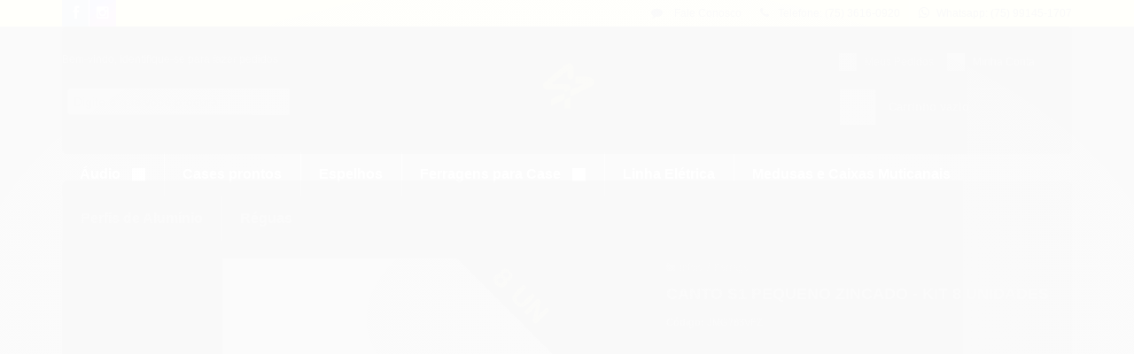

--- FILE ---
content_type: text/plain
request_url: https://www.google-analytics.com/j/collect?v=1&_v=j102&a=1479180812&t=pageview&_s=1&dl=https%3A%2F%2Fwww.projetamulticabo.com.br%2Fcanto-s1-pequeno-zincado-kit-8-unidades&ul=en-us%40posix&dt=CANTO%20S1%20PEQUENO%20ZINCADO%20-%20KIT%208%20UNIDADES%20-%20Projeta%20Multicabo%20do%20Brasil&sr=1280x720&vp=1280x720&_u=YGBAgAABAAAAACAAI~&jid=1655565511&gjid=996813968&cid=144644393.1768455449&tid=UA-103163667-1&_gid=1452739840.1768455449&_slc=1&z=170238520
body_size: -453
content:
2,cG-7CNQ9HVDC2